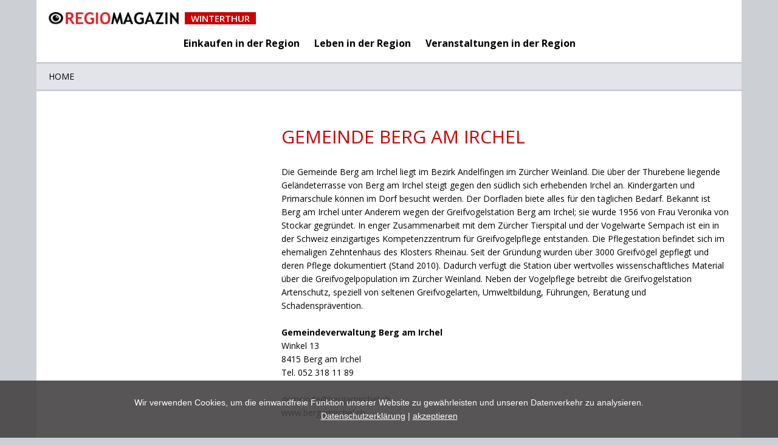

--- FILE ---
content_type: text/html;charset=UTF-8
request_url: https://winterthur.regiomagazin.ch/de/leben-in-der-region/gemeindeportraits/berg-am-irchel
body_size: 4626
content:

<!doctype html>
<html id="mp_htmlFront" lang="de" data-id-art="700126">
<head>
<base href="https://winterthur.regiomagazin.ch/site/index.cfm"><META charset="utf-8"><TITLE>Regiomagazin Winterthur - Gemeinde Berg am Irchel</TITLE><link rel="canonical" href="https://winterthur.regiomagazin.ch/de/leben-in-der-region/gemeindeportraits/berg-am-irchel"><META NAME="description" CONTENT="Regiomagazin Winterthur - Gemeinde Berg am Irchel"><META NAME="keywords" CONTENT=""><link href="/site/css/global.min.css" rel="stylesheet"><link href="/domains/winterthur_regiomagazin-rd_ch/application/design_20190520_0818/modulpark_standard.css?20240924" rel="stylesheet"><link href="/domains/winterthur_regiomagazin-rd_ch/application/design_20190520_0818/modulpark_ind.css?20240924" rel="stylesheet"><META NAME="language" CONTENT="de"><META NAME="Robots" CONTENT=""><!-- DynHead Start --><meta name="viewport" content="width=device-width, initial-scale=1, maximum-scale=1"><script type="text/javascript" src="/site/js/jQuery/jquery-1.11.3.min.js"></script><script type="text/javascript" src="/site/js/jQuery-plugins/mp_touchNav/v1/touchNav-1.2.js"></script><link href="/site/css/bootstrap/bootstrap-4.0.0/bootstrap-grid.css" rel="stylesheet"><link rel="stylesheet" href="/site/iconfonts/font-awesome/4.7.0/css/font-awesome.css"><link href="/domains/regiomagazin-rd_ch/application/design_20190518_1358/modulpark_standard.css" rel="stylesheet"><link rel="shortcut icon" href="/domains/winterthur_regiomagazin-rd_ch/application/design_20190520_0818/favicon.ico" type="image/x-icon"><!-- Google Tag Manager --><script>(function(w,d,s,l,i){w[l]=w[l]||[];w[l].push({'gtm.start':new Date().getTime(),event:'gtm.js'});var f=d.getElementsByTagName(s)[0],j=d.createElement(s),dl=l!='dataLayer'?'&l='+l:'';j.async=true;j.src='https://www.googletagmanager.com/gtm.js?id='+i+dl;f.parentNode.insertBefore(j,f);})(window,document,'script','dataLayer','GTM-WNVWP8N');</script><!-- End Google Tag Manager --><!-- DynHead End --><script type="text/javascript" src="/site/js/jQuery-plugins/mp_formValidation/v5/mpFormValidate.js"></script><link rel="stylesheet" href="/site/js/jQuery-plugins/mp_formValidation/v5/mpFormValidate.css"><script>// Set Recaptcha in case customer uses thisvar captchaProtect = {'init' : false,'allow' : false}function recaptcha_result(result) {captchaProtect.allow = true;}/** **fb 03.02.21This customCallback function can be overwritten in the "standard.js" file from customer.Now we have the possibility to log the formATTENTION there is ATM no async binding. The result of the customCallback must be "TRUE" without waiting on ajax callsMaybe this can be improved later...*/function customCallback() {return true}$(document).ready(function() {var allInputs= $("input");var emailIDs = [];allInputs.each(function(field) {if( $(allInputs[field]).attr('type') == 'text.email' ) {emailIDs.push($(allInputs[field]).attr('id'))}})$(".mpg-form button[type=submit]").on('click', function(e) {e.preventDefault();/***	this parses the form and transforms it into a structure*/var $thisForm= $(this).closest('form.mpg-form');var aForm= $thisForm.serializeArray();var stForm= objectifyForm(aForm);/***	Start validate Form*/mpFormValidate.init({validationType: 'direct',form: $thisForm,notValidParent: '.row',messageParent: '.mpInputCol',fieldsEmail: emailIDs,errorMsg: {required: "Bitte alle Pflichtfelder ausfüllen",emailNotValid: "Diese E-Mail Adresse ist nicht korrekt",compareFaild: "Die Felder stimmen nicht überein",},onSuccess: function() {if(( captchaProtect.init && captchaProtect.allow || !captchaProtect.init ) &&( typeof(customCallback) === 'function' && customCallback(stForm, $thisForm) || typeof(customCallback) !== 'function' )) {if( $thisForm.find('#dynamicRequest').length ) {$thisForm.submit();sessionStorage.removeItem(`frm_${window.location.hostname}_${window.location.pathname}`);}else{sendFormAjx(stForm, $thisForm);}}else{console.log('condition faild');console.log('captchaProtect: ', captchaProtect)}}});})});function sendFormAjx(stForm, thisForm){var data = $.param({formString: JSON.stringify(stForm),corp : 1328});$.ajax({url: "/cfc/mp/proxy.cfc?method=sendForm&returnFormat=json",type: "POST",dataType: "json",data : data,success: function (resultData) {message(resultData, thisForm);sessionStorage.removeItem(`frm_${window.location.hostname}_${window.location.pathname}`);},error: function (error) {console.log(error);}});}function objectifyForm(formArray) {var returnArray = {};for (var i = 0; i < formArray.length; i++){if( formArray[i]['name'].indexOf('checkbox-group') != -1 ) {var groupName = formArray[i]['name'].replace('[]', '');returnArray[groupName] = typeof(returnArray[groupName]) != 'undefined' ? returnArray[groupName] + ',' +formArray[i]['value'] :formArray[i]['value'];}else{returnArray[formArray[i]['name']] = formArray[i]['value'];}}return returnArray;}function message(resultData, thisForm) {console.log(resultData)if(!resultData.data.mailSent) {alert('Es ist ein Fehler aufgetreten, das Formular wurde nicht gesendet.')}else{if(resultData.data.answerUrl != '') {document.location = '/' + resultData.data.answerUrl;}else{thisForm.parent().append(resultData.data.answer);thisForm.hide();}}}</script><script type="text/javascript" src="/site/js/jQuery-plugins/parallax/parallax.min.js"></script><script src="/site/js/browserDetect/v1/browserDetect.js"></script><script src="/site/js/global.js"></script><script src="/domains/winterthur_regiomagazin-rd_ch/application/design_20190520_0818/js/standard.js?1727148141228"></script>
</head>
<body id="mp_body" class="">
<!-- domains/winterthur_regiomagazin-rd_ch/application/design_20190520_0818 -->
<!--dynamic-content-start-->
<!-- Widget dependencies -->
<script type="text/javascript" src="/cfc/mp/util/domainInfoJs.cfm?corp=0&corpCMS=1328&version=2120315830"></script>
<script type="application/javascript" crossorigin src="/cfc/mp/plugin/components/shared/js/multifile.js"></script>
<script type="text/javascript" src="/cfc/mp/widget/common/js/mp-shared.js?v1-251119-1"> </script>
<script type="text/javascript" src="/cfc/mp/widget/common/js/verification.js?v1-251119-1"> </script>
<script type="text/javascript" src="/cfc/mp/widget/common/js/js.cookie.js?v1-251119-1" > </script>
<script type="text/javascript" src="/cfc/mp/widget/common/js/auth.js?v1-251119-1" > </script>
<script src="/cfc/authorizationJWT/handleJWTErrorsJs.cfm?corp=245&version=831203390"></script>
<script type="text/javascript" src="/cfc/mp/widget/common/js/jwt.js?v1-251119-1" > </script>
<script type="text/javascript" src="/cfc/mp/widget/common/js/api.js?v1-251119-1" > </script>
<script type="text/javascript" src="/cfc/mp/widget/common/js/localStorageHandler.js?v1-251119-1" > </script>
<script type="text/javascript" src="/cfc/mp/widget/common/js/language-locale.js?v1-251119-1" > </script>
<script src="/cfc/mp/plugin/pluginBaseJs.cfm?messageCacheTimestamp=1768482261000&version=674441746"></script>
<script type="text/javascript" src="/cfc/mp/widget/common/js/messagesCache.js?v1-251119-1" > </script>
<!-- /Widget dependencies -->
<!--dynamic-content-end-->
<script src="/site/js/urlParamsHandler.js?v1-251119-1"></script>
<script src="/site/js/urlParamsHandler.js?v1-240911-1"></script>
<!-- Google Tag Manager (noscript) -->
<noscript>
<iframe src="https://www.googletagmanager.com/ns.html?id=GTM-WNVWP8N" height="0" width="0" style="display:none;visibility:hidden"></iframe>
</noscript>
<!-- End Google Tag Manager (noscript) -->
<div id="wrapper" class="pages">
<header id="header">
<div id="top">
<div id="logo">
<a title="Homepage" href="/de/home"> <img src="../domains/winterthur_regiomagazin-rd_ch/application/design_20190520_0818/logo_regiomagazin.jpg" alt="logo regiomagazin winterthur"><span class="claim">Winterthur</span> </a>
</div>
<nav id="mainNav">
<ul class="lvl-1">
<li class="ifsub"> <a title="Einkaufen in der Region" target="_self" href="https://winterthur.regiomagazin.ch/de/einkaufen-in-der-region/gastrofuehrer"> Einkaufen in der Region </a>
<ul class="lvl-2">
<li> <a title="Gastroführer" target="_self" href="https://winterthur.regiomagazin.ch/de/einkaufen-in-der-region/gastrofuehrer"> Gastroführer </a> </li>
<li> <a title="Kinderwelten" target="_self" href="https://winterthur.regiomagazin.ch/de/einkaufen-in-der-region/kinderwelten"> Kinderwelten </a> </li>
<li> <a title="Biologisch" target="_self" href="https://winterthur.regiomagazin.ch/de/einkaufen-in-der-region/biologisch"> Biologisch </a> </li>
<li> <a title="Metzgete" target="_self" href="https://winterthur.regiomagazin.ch/de/einkaufen-in-der-region/metzgete"> Metzgete </a> </li>
<li> <a title="Firmenverzeichnis" target="_self" href="https://winterthur.regiomagazin.ch/de/einkaufen-in-der-region/firmenverzeichnis"> Firmenverzeichnis </a> </li>
</ul> </li>
<li class="ifsub"> <a title="Leben in der Region" target="_self" href="https://winterthur.regiomagazin.ch/de/leben-in-der-region/gemeindeportraits"> Leben in der Region </a>
<ul class="lvl-2">
<li> <a title="Gemeindeportraits" target="_self" href="https://winterthur.regiomagazin.ch/de/leben-in-der-region/gemeindeportraits"> Gemeindeportraits </a> </li>
<li> <a title="Kino" target="_self" href="https://winterthur.regiomagazin.ch/de/leben-in-der-region/kino"> Kino </a> </li>
<li> <a title="Museum" target="_self" href="https://winterthur.regiomagazin.ch/de/leben-in-der-region/museum"> Museum </a> </li>
<li> <a title="Vereinsverzeichnis" target="_self" href="https://winterthur.regiomagazin.ch/de/leben-in-der-region/vereinsverzeichnis"> Vereinsverzeichnis </a> </li>
</ul> </li>
<li> <a title="Veranstaltungen in der Region" target="_self" href="https://winterthur.regiomagazin.ch/de/veranstaltungen-in-der-region"> Veranstaltungen in der Region </a> </li>
</ul>
</nav>
<div id="mobileNavOpener">
<div></div>
</div>
</div>
<nav id="mobileNav">
<ul class="lvl-1">
<li class="ifsub"> <a title="Einkaufen in der Region" target="_self" href="https://winterthur.regiomagazin.ch/de/einkaufen-in-der-region/gastrofuehrer"> Einkaufen in der Region </a>
<ul class="lvl-2">
<li> <a title="Gastroführer" target="_self" href="https://winterthur.regiomagazin.ch/de/einkaufen-in-der-region/gastrofuehrer"> Gastroführer </a> </li>
<li> <a title="Kinderwelten" target="_self" href="https://winterthur.regiomagazin.ch/de/einkaufen-in-der-region/kinderwelten"> Kinderwelten </a> </li>
<li> <a title="Biologisch" target="_self" href="https://winterthur.regiomagazin.ch/de/einkaufen-in-der-region/biologisch"> Biologisch </a> </li>
<li> <a title="Metzgete" target="_self" href="https://winterthur.regiomagazin.ch/de/einkaufen-in-der-region/metzgete"> Metzgete </a> </li>
<li> <a title="Firmenverzeichnis" target="_self" href="https://winterthur.regiomagazin.ch/de/einkaufen-in-der-region/firmenverzeichnis"> Firmenverzeichnis </a> </li>
</ul> </li>
<li class="ifsub"> <a title="Leben in der Region" target="_self" href="https://winterthur.regiomagazin.ch/de/leben-in-der-region/gemeindeportraits"> Leben in der Region </a>
<ul class="lvl-2">
<li> <a title="Gemeindeportraits" target="_self" href="https://winterthur.regiomagazin.ch/de/leben-in-der-region/gemeindeportraits"> Gemeindeportraits </a> </li>
<li> <a title="Kino" target="_self" href="https://winterthur.regiomagazin.ch/de/leben-in-der-region/kino"> Kino </a> </li>
<li> <a title="Museum" target="_self" href="https://winterthur.regiomagazin.ch/de/leben-in-der-region/museum"> Museum </a> </li>
<li> <a title="Vereinsverzeichnis" target="_self" href="https://winterthur.regiomagazin.ch/de/leben-in-der-region/vereinsverzeichnis"> Vereinsverzeichnis </a> </li>
</ul> </li>
<li> <a title="Veranstaltungen in der Region" target="_self" href="https://winterthur.regiomagazin.ch/de/veranstaltungen-in-der-region"> Veranstaltungen in der Region </a> </li>
</ul>
</nav>
</header>
<nav id="rootNav">
<ul>
<li><a href="/de/home">Home</a></li>
</ul>
</nav>
<section id="content">
<div id="center">
<!-- Start MP content -->
<div class="d-flex flex-wrap row">
<div class="col-md-12 col-sm-12 column col-lg-6 col-xl-4" style="">
<div class="mpg-content flex-wrap"></div>
</div>
<div class="column col-lg-6 col-md-12 col-sm-12 col-xl-8" style="">
<div class="mpg-content flex-wrap">
<div class="mpg-widget mpg-ckEditor">
<div class="pluginPicker ckEditor ckeditor-item mpCkEditorItem">
<h1>Gemeinde Berg am Irchel</h1>
<p>&nbsp;</p>
<p>Die Gemeinde Berg am Irchel liegt im Bezirk Andelfingen im Zürcher Weinland. Die über der Thurebene liegende Geländeterrasse von Berg am Irchel steigt gegen den südlich sich erhebenden Irchel an. Kindergarten und Primarschule können im Dorf besucht werden. Der Dorfladen biete alles für den täglichen Bedarf. Bekannt ist Berg am Irchel unter Anderem wegen der Greifvogelstation Berg am Irchel; sie wurde 1956 von Frau Veronika von Stockar gegründet. In enger Zusammenarbeit mit dem Zürcher Tierspital und der Vogelwarte Sempach ist ein in der Schweiz einzigartiges Kompetenzzentrum für Greifvogelpflege entstanden. Die Pflegestation befindet sich im ehemaligen Zehntenhaus des Klosters Rheinau. Seit der Gründung wurden über 3000 Greifvögel gepflegt und deren Pflege dokumentiert (Stand 2010). Dadurch verfügt die Station über wertvolles wissenschaftliches Material über die Greifvogelpopulation im Zürcher Weinland. Neben der Vogelpflege betreibt die Greifvogelstation Artenschutz, speziell von seltenen Greifvogelarten, Umweltbildung, Führungen, Beratung und Schadensprävention.</p>
<p>&nbsp;</p>
<p><strong>Gemeindeverwaltung Berg am Irchel</strong><br> Winkel 13<br> 8415 Berg am Irchel<br> Tel. <a href="tel:052 318 11 89">052 318 11 89</a><br> <br> <a href="mailto:gemeinde@bergamirchel.ch">gemeinde@bergamirchel.ch</a><br> <a href="http://www.bergamirchel.ch" target="_blank">www.bergamirchel.ch</a></p>
</div>
</div>
</div>
</div>
</div>
<!-- End MP content -->
</div>
<div id="right"></div>
</section>
<footer id="footer">
<div class="footerDark">
<div class="d-flex flex-wrap row">
<div class="col-md-12 col-sm-12 column col-xl-6 col-lg-6" style="">
<div class="mpg-content flex-wrap">
<div class="mpg-widget mpg-ckEditor">
<div class="pluginPicker ckEditor ckeditor-item mpCkEditorItem">
<h3>Regiomagazin Winterthur</h3>
<div>
Regionale Vereine und Firmen informieren über ihre
<br> Veranstaltungen, Produkte und Dienstleistungen.
</div>
</div>
</div>
</div>
</div>
<div class="column col-xl-6 col-lg-6 col-md-12 col-sm-12" style="">
<div class="mpg-content flex-wrap"></div>
<div class="d-flex flex-wrap row">
<div class="col-md-12 col-sm-12 column col-xl-6 col-lg-6" style="">
<div class="mpg-content flex-wrap">
<div class="mpg-widget mpg-ckEditor">
<div class="pluginPicker ckEditor ckeditor-item mpCkEditorItem">
<h3>Über Regiomagazin</h3>
<p><a href="/de/ueber-regiomagazin/firma-vorstellen">Angebote für Firmen</a></p>
<p><a href="/de/ueber-regiomagazin/verein-eintragen">Angebote für Vereine</a></p>
<p><a href="http://www.regiomagazin.ch" target="_blank">Regionenübersicht</a></p>
</div>
</div>
</div>
</div>
<div class="column col-xl-6 col-lg-6 col-md-12 col-sm-12" style="">
<div class="mpg-content flex-wrap">
<div class="mpg-widget mpg-ckEditor">
<div class="pluginPicker ckEditor ckeditor-item mpCkEditorItem">
<h3>Rechtliches</h3>
<p><a href="/de/impressum">Impressum</a></p>
<p><a href="/de/datenschutz">Datenschutz</a></p>
</div>
</div>
</div>
</div>
</div>
</div>
</div>
</div>
<div class="bottom">
<nav id="footerNav"></nav>
<div id="copyright">
Copyright ©, regiomagazin.ch - All Rights Reserved.
</div>
</div>
</footer>
</div>
<script type="text/javascript">dsgvo_corp=1328;dsgvo_lang='de';</script>
<script type="text/javascript" src="/cfc/mp/dsgvo/dsgvo.js?v1-03"></script>
</body>
</html>


--- FILE ---
content_type: text/css
request_url: https://winterthur.regiomagazin.ch/domains/winterthur_regiomagazin-rd_ch/application/design_20190520_0818/modulpark_standard.css?20240924
body_size: 107
content:

/*Classes for CK Editor*/
.aliasTitle{}
.arrowLink{}
.highlightText{}
.iconLink{}
.infoIcon{}
.sideTitle{}

--- FILE ---
content_type: text/css
request_url: https://winterthur.regiomagazin.ch/domains/regiomagazin-rd_ch/application/design_20190518_1358/modulpark_standard.css
body_size: 4876
content:
/* www.infofactory.ch*/
@import url(https://fonts.googleapis.com/css?family=Open+Sans:400,300,600,700,800,800italic,700italic,600italic,400italic,300italic);
/*===browsercalibration reset===*/
body, h1, h2, h3, h4, h5, h6, p, blockquote, address, img {
    margin: 0;
    padding: 0;
    border: 0;
    outline: 0;
    font-style: normal;
    background: transparent;
}
* {
    -webkit-text-size-adjust: 100%
}
.filterInput {
    -webkit-appearance: none;
}
article,aside,details,figcaption,figure, footer,header,hgroup,menu,nav,section {
    display: block;
}
nav ul {
    list-style-type: none;
    margin: 0;
    padding: 0;
}
img.img-responsive {
    width: 100%;
    height: auto;
    vertical-align: top;
}
#mp_htmlFront #mp_body {
    overflow-y: scroll;
}
body, #wrapper, #wrapper a, #search #gsearch_layer .search, #mobileSearch #gsearch_layer .search {
    font-family: 'Open Sans', sans-serif;
    font-size: 14px;
    font-weight: 400;
    line-height: 22px;
    color: #000;
    text-decoration: none;
}
/*.pages h1{
font-size: 22px;
font-weight: 600;
line-height: 25px;
margin:0px 0 20px 0;
}*/
.einleitungsText,
.einleitungsTextSimple {
    display: block;
    /*padding-left: 20px;*/
    /*border-left:18px solid #d21111;*/
    font-weight: 700;
    margin-bottom: 20px;
    font-size: 16px;
    font-weight: 600;
}
.pages h1 {
    font-size: 30px;
    font-weight: 400;
    line-height: 30px;
    text-transform: uppercase;
    color: #c00;
    margin: 0px 0 10px 0;
}
#wrapper #center h2, #wrapper #center h2 a, #aliasTitle {
    font-size: 22px;
    font-weight: 400;
    line-height: 22px;
    color: #c00;
    text-transform: uppercase;
    margin: 0 0 25px 0;
    border-bottom: 1px solid #ddd;
    padding: 0 0 25px 0;
}
#wrapper h3, #wrapper h3 a {
    font-size: 22px;
    font-weight: 600;
    line-height: 28px;
    margin: 10px 0 5px 0;
}
#wrapper .redLink a, #wrapper a .redLink {
    color: #c00;
    font-weight: 600;
}
.small {}
.grey {
    color: #a7a8a7;
}
#wrapper h3.small, #wrapper .small h3, #wrapper h3 .small {
    font-size: 18px;
    line-height: 22px;
    font-weight: 600;
    margin: 3px 0 5px 0;
}
.sideTitle, #right h2 {
    color: #d21111;
    /*text-transform: uppercase;*/
    margin: 0 0 10px 0;
    color: #c00;
    font-size: 20px;
    font-weight: normal;
    display: block;
    margin-bottom: 20px;
}
.aliasTitle {}
/*div link definitionen*/
.infoLink {}
.arrowLink, .downloadLink {
    color: #c00;
}
#wrapper .arrowLink a,
#wrapper a .arrowLink,
#wrapper .downloadLink a,
#wrapper a .downloadLink {
    color: #000;
}
#wrapper .arrowLink a:hover,
#wrapper a .arrowLink:hover,
#wrapper .downloadLink a:hover,
#wrapper a .downloadLink {
    color: #c00;
}
.arrowLink:before {
    content: "\f0a9";
    padding-right: 6px;
    color: #c00;
}
.downloadLink:before {
    content: "\f019";
    padding-right: 6px;
}
.infoLink:before {
    content: "\f129";
    padding: 2px;
    background: #c00;
    color: #fff;
    margin-right: 6px;
    height: 18px;
    width: 18px;
    line-height: 18px !important;
    text-align: center;
}
.padding-bottom-s {
    padding-bottom: 5px;
}
.padding-bottom-md {
    padding-bottom: 10px;
}
.padding-bottom-l {
    padding-bottom: 15px;
}
.padding-bottom-lg {
    padding-bottom: 25px;
}
.iconLink {}
#wrapper .iconLink:after, #votesWrap a .voteText:after {
    content: "\f138";
    display: block;
    width: 100%;
}
#top:after, .footerDark:after, #rootNav ul:after, #footer .bottom:after {
    content: '';
    display: block;
    clear: both;
}
#wrapper a:hover {
    color: #c00;
}
#wrapper ul, #wrapper ol {
    padding: 0px;
    margin: 0px;
}
#wrapper ol {
    list-style-type: decimal;
    padding-left: 28px;
}
#wrapper ol li {
    padding-bottom: 5px;
}
#wrapper ul {
    list-style-type: none;
}
#content ul li {
    padding: 0 0 5px 28px;
    position: relative;
}
#content ul li:before {
    content: '';
    height: 6px;
    width: 6px;
    background: #000;
    position: absolute;
    left: 12px;
    top: 8px;
}
.highlightText {
    color: #c00;
}
/*.sideTitle{
font-size: 20px;
color: #cc0000;
line-height: 22px;
margin-bottom: 15px;
display: block;
}*/
#menuDimmer {
    display: none;
    position: fixed;
    top: 0;
    left: 0;
    height: 100%;
    width: 100%;
    background: rgba(0,0,0,.6);
}
/*Formular*/
.formularfeld, .formularfeldverify {
    font-family: Arial, Helvetica, sans-serif;
    font-size: 13px;
    line-height: 19px;
    color: #333;
    border-bottom: 1px solid #808080;
    border-left: 1px solid #808080;
    border-right: 1px solid #808080;
    border-top: 1px solid #808080;
    padding: 2px 2px 2px 2px;
}
.formularfeldverify {
    width: 200px;
}
/*region switcher*/
#regionSwitchBtn {
    background: #eee;
    font-weight: 400;
    padding: 5px 10px;
    display: block;
    border-radius: 0;
    font-size: 16px;
    color: #333;
    cursor: pointer;
}
#regionSwitchBtn .fa {
    color: #c00;
    margin-right: 5px;
    font-size: 13px;
    line-height: 22px;
}
#dimmer {
    display: none;
    height: 100%;
    width: 100%;
    position: fixed;
    top: 0;
    left: 0;
    z-index: 600;
    background: rgba(0,0,0,.3);
}
#regionSwitchWrapper {
    display: none;
    position: fixed;
    top: 150px;
    left: 0;
    margin-left: 0;
    width: 100%;
    height: auto;
    box-sizing: border-box;
    background: #fff;
    box-shadow: 1px 1px 12px 2px rgba(0,0,0,.4);
    z-index: 650;
    border-radius: 0;
}
.regionSwitchTitle {
    color: #fff;
    font-size: 18px;
    padding: 15px 30px;
    background: #444;
    border-radius: 0;
}
.regionSwitchBody {
    padding: 30px 30px 20px 30px;
}
.regionSwitchItem, #closeRegionSwitch, #deleteRegion {
    padding: 4px 0;
    text-align: center;
    background: #ddd;
    border-radius: 0;
    cursor: pointer;
    font-size: 13px;
    font-weight: 600;
    margin-bottom: 15px;
    color: #333;
}
.regionSwitchItem:hover {
    background: #d6d6d6;
}
.regionSwitchItem.active {
    background: #c00;
    color: #fff;
}
#closeRegionSwitch {
    display: inline-block;
    padding: 4px 15px;
    background: #c00;
    color: #fff;
    float: right;
}
#deleteRegion {
    background: #444;
    color: #fff;
    display: inline-block;
    padding: 4px 15px;
}
.regionSwitcherText {
    clear: both;
    font-size: 11px;
    color: #666;
}
/*Standard Styles*/
/
/*fontawesome*/
#mobileNav ul li a:after,
#wrapper .iconLink:after,
#votesWrap a .voteText:after,
.rootNav li a:before,
#mainNav ul.lvl-2 li.ifsub > a:after,
#mobileNav .touchBtn .mtbArrow:after,
.arrowLink:before,
.downloadLink:before,
.infoLink:before,
.row.download-section .column:before,
.row.download-section .column a:before,
.row.bildlinks .column a:hover:after
#mobileNav ul li a:after,
#wrapper .iconLink:after,
#votesWrap a .voteText:after,
.rootNav li a:before,
#mainNav ul.lvl-2 li.ifsub > a:after,
#mobileNav .touchBtn .mtbArrow:after,
.arrowLink:before,
.downloadLink:before,
.infoLink:before,
.row.download-section .column:before,
.row.download-section .column a:before,
.row.bildlinks .column a:hover:after
{
    display: inline-block;
    font: normal normal normal 14px/1 FontAwesome;
    font-size: inherit;
    text-rendering: auto;
    -webkit-font-smoothing: antialiased;
    -moz-osx-font-smoothing: grayscale;
    transform: translate(0, 0);
}
/*transition*/
#mobileSearch #gsearch_layer .search, #search #gsearch_layer .search
{
    -webkit-transition: all 350ms ease;
    -moz-transition: all 350ms ease;
    -ms-transition: all 350ms ease;
    -o-transition: all 350ms ease;
    transition: all 350ms ease;
}
/*==================Box Styles=========================*/
#mp_htmlFront #mp_body {
    background: #cccfd4;
}
#wrapper {
    width: 100%;
}
#wrapper.pages {
    /*padding-top: 86px;*/
}
/*Header*/
#header {
    padding: 3px;
    height: 60px;
    width: 100%;
    box-sizing: border-box;
}
#top {
    height: 52px;
    background: #fff;
    position: fixed;
    left: 0;
    top: 0;
    width: 100%;
    z-index: 500;
    box-shadow: 0 2px 6px 0 rgba(0,0,0,.4);
}
/*Logo*/
#logo {
    width: 100%;
    padding: 20px;
}
#logo a {
    display: flex;
}
#logo img {
    width: auto;
    max-width: 100%;
    height: 14px;
    vertical-align: top;
}
#logo .claim {
    line-height: 13px;
    padding: 0 5px;
    background: #cc0000;
    color: #fff;
    margin-left: 10px;
    display: block;
    font-size: 13px;
    font-weight: 600;
    text-transform: uppercase;
}
#logo h1 {
    /*font-size: 0;
line-height: 0;*/
}
/*Navigation*/
#mainNav {
    display: none;
}
#mobileNav {
    padding: 10px 5px 5px 5px;
    position: absolute;
    top: 65px;
    width: 100%;
    left: 0px;
    box-sizing: border-box;
    background: rgb(255, 255, 255);
    z-index: 200;
    box-shadow: 0 3px 4px rgba(0,0,0,.4);
}
/*search*/
#mobileSearch #gsearch_layer {
    width: 100%;
    height: 35px;
    line-height: 35px;
    position: relative;
    margin: 0 0 10px 0;
    box-sizing: border-box;
}
#mobileSearch #gsearch_layer .searchsubmit {
    border: none;
    background: none;
    height: 35px;
    width: 35px;
    display: block;
    position: absolute;
    left: 0;
    top: 0;
    font-size: 18px;
}
#mobileSearch #gsearch_layer .search {
    border: none;
    background: none;
    height: 35px;
    display: block;
    width: 100%;
    padding: 0 15px 0 35px;
    box-sizing: border-box;
    border: 1px solid #ddd;
    border-radius: 4px;
}
#mobileSearch #gsearch_layer .search:focus {
    outline: none;
    border-color: #d21111;
}
/*nav*/
#mobileNavOpener {
    position: absolute;
    right: 10px;
    top: 10px;
    height: 35px;
    width: 35px;
}
/*Galerie*/
#gallery {}
/*Content*/
#content {
    /*opacity:0;*/
    /*padding-top: 86px*/
}
.mpg-slimPlugin img {
    max-width: 100%;
    vertical-align: top;
}
#center .contentDiv {
    background: #fff;
    border-top: 2px solid #aaa;
    padding: 15px;
    margin: 0;
    margin-top: 25px;
}
#center .contentDiv > .column {
    /*padding: 0;*/
}
.pages #content {
    padding: 60px 20px;
    background: #fff;
    min-height: 400px;
}
hr {
    height: 1px;
    background: none;
    border: none;
    border-top: 1px solid #ddd;
    margin: 10px 0 20px 0;
}
#right {
    padding-top: 25px;
}
/*Footer*/
#footer {}
#footer .footerDark .footerClaim a {
    color: #c00;
    font-size: 16px;
}
#footer h3 {
    font-size: 18px;
    font-weight: 600;
    margin-bottom: 20px;
}
.footerTitle .redText {
    color: #c00;
}
.footerDark {
    background: #333;
    padding: 30px 20px;
    color: #cdd3d6;
}
.infoIcon {
    width: 75px;
    height: 75px;
    font-size: 45px;
    float: left;
    border: 8px solid #cdd3d6;
    border-radius: 50%;
    text-align: center;
    line-height: 75px;
    margin-right: 35px;
}
.knowhow {
    float: left;
}
.knowhowTitle {
    font-weight: bold;
    font-size: 24px;
    padding-bottom: 12px;
}
.knowhowText {
    color: #f0f2f3;
}
#footer .row .column,
#footer .row .column a {
    font-size: 16px;
    color: #fff;
}
#footer .bottom {
    padding: 25px;
}
#footer .bottom #copyright {
    font-size: 13px;
}
/*download section*/
.row.download-section {
    margin: 0;
}
.row.download-section .column {
    padding: 10px 10px 10px 40px;
    position: relative;
    background: #E9EBED;
}
.row.download-section .column:before {
    display: block;
    position: absolute;
    left: 0;
    top: 0;
    content: "\f019";
    color: #fff;
    text-align: center;
    background: #cc0000;
    box-sizing: border-box;
    padding-top: 10px;
    height: 100%;
    width: 35px;
    font-size: 22px;
}
#content .row.download-section .column a {
    color: #cc0000;
    display: block;
    padding-left: 8px;
}
.row.download-section .column a:before {
    color: #cc0000;
    content: "\f054";
    padding-right: 4px;
}
/*Bild Zeile*/
.row.bildzeile {
    margin: 0 0 20px 0;
    background: #E9EBED;
}
.row.bildzeile .column.bildzeile-bild {
    padding: 0;
}
.row.bildzeile .column.bildzeile-text {
    padding: 40px 25px;
}
/*Bild Links*/
#content .row.bildlinks {
    margin: 0 -15px;
}
#content .row.bildlinks .column {
    padding: 0 15px 30px 15px;
}
#content .row.bildlinks .column a {
    display: block;
    position: relative;
}
#content .row.bildlinks .column a:hover:before {
    content: '';
    display: block;
    height: 100%;
    width: 100%;
    position: absolute;
    left: 0;
    top: 0;
    z-index: 10;
    background: rgba(210,17,17,.5);
}
#content .row.bildlinks .column a:hover:after {
    content: "\f101";
    color: #fff;
    position: absolute;
    top: 50%;
    z-index: 20;
    margin-top: -30px;
    font-size: 60px;
    line-height: 60px;
    width: 100%;
    text-align: center;
    left: 0;
}
/*GRID MOBILE*/
.no-xs {
    display: none;
}
.contentDiv.row {
    margin-left: -10px;
    margin-right: -10px;
}
.contentDiv .column {
    position: relative;
    min-height: 1px;
    padding-left: 10px;
    padding-right: 10px;
    box-sizing: border-box;
    /*padding-bottom: 20px;*/
}
.column.abstand-unten, .row.abstand-unten {
    margin-bottom: 20px;
}
.mpLabelCol, .mpInputCol {
    width: 100%;
    flex: 0 0 100%;
    max-width: 100%;
}
#dsgvo {
    position: fixed;
    z-index: 999;
    bottom: 0;
    left: 0;
    width: 100%;
    background: #444242e5;
    padding: 25px;
    box-sizing: border-box;
    color: #FFF;
    font-family: 'Source Sans Pro', sans-serif;
    display: block;
    text-align: center;
}
#dsgvo a {
    color: #FFF;
    text-decoration: underline;
}
#dsgvo p {
    color: #FFF;
}
#dsgvo a:hover {
    color: #ddd;
    text-decoration: none;
}
@media all and (min-width: 768px) {
    .einleitungsText {
        padding-left: 20px;
        border-left: 8px solid #d21111;
    }
    .padding-bottom-s {
        padding-bottom: 10px;
    }
    .padding-bottom-md {
        padding-bottom: 20px;
    }
    .padding-bottom-l {
        padding-bottom: 30px;
    }
    .padding-bottom-lg {
        padding-bottom: 50px;
    }
    /*region Switcher*/
    #regionSwitchWrapper {
        left: 50%;
        margin-left: -350px;
        width: 700px;
    }
    .row.grid-row-layout-1 {
        margin: 0 -25px;
    }
    .row.grid-row-layout-1 > .column {
        padding-left: 25px;
        padding-right: 25px;
    }
    #wrapper #center h2, #wrapper #center h2 a, #aliasTitle {
        font-size: 30px;
        line-height: 30px;
    }
    #wrapper {
        width: 700px;
        margin: auto;
        padding: 0 20px;
    }
    #top {
        position: relative;
        box-shadow: none;
        height: 60px;
    }
    #header {
        padding: 0px;
        position: relative;
        height: auto;
    }
    .column.mpLabelCol {
        width: 25%;
        flex: 0 0 25%;
    }
    .column.mpInputCol {
        width: 70%;
        flex: 0 0 70%;
        max-width: 70%;
    }
    /*Logo*/
    #logo img {
        height: 20px;
    }
    #logo .claim {
        line-height: 20px;
        padding: 0 10px;
        background: #cc0000;
        color: #fff;
        margin-left: 10px;
        display: block;
        font-size: 15px;
    }
    #search {
        border: 1px solid #aaa;
        border-radius: 4px;
        margin-left: 45px;
    }
    #search #gsearch_layer {
        width: 100%;
        height: 35px;
        line-height: 35px;
        position: relative;
        box-sizing: border-box;
    }
    #search #gsearch_layer .searchsubmit {
        border: none;
        background: none;
        height: 35px;
        width: 35px;
        display: block;
        position: absolute;
        left: 0;
        top: 0;
        font-size: 16px;
    }
    #search #gsearch_layer .search {
        border: none;
        background: none;
        height: 35px;
        display: block;
        width: 100%;
        padding: 0 15px 0 35px;
        box-sizing: border-box;
        border: 1px solid #fff;
        border-radius: 4px;
        width: 370px;
        box-shadow: none;
    }
    #mobileSearch {
        display: none;
    }
    #mobileNav {
        /*top:122px;*/
    }
    #mobileNavOpener {
        right: 20px;
    }
    #content {
        padding-top: 0;
    }
    #footer .bottom #copyright {
        float: right;
        font-size: 13px;
    }
    #footer .bottom #footerNav {
        float: left;
    }
    /*GRID TABLET*/
    #newsWrap .column {
        padding-bottom: 0;
    }
    .no-xs {
        display: block;
    }
    .no-md {
        display: none;
    }
}
@media all and (min-width: 1024px) {
    #wrapper {
        width: 960px;
    }
    .column.mpLabelCol {
        flex: 0 0 25%;
        max-width: 25%;
    }
    .column.mpInputCol {
        flex: 0 0 75%;
        max-width: 75%;
    }
    .footerClaim {
        padding-left: 100px;
        background: url(claimIcon.png) no-repeat 24px center;
        background-size: 38px 57px;
        height: 66px;
        padding-right: 60px
    }
    .footerDark .column {
        padding-bottom: 0;
    }
}
@media all and (min-width: 1240px) {
    #wrapper {
        width: 1200px;
        margin: auto;
        padding: 0 20px;
    }
    .padding-bottom-s {
        padding-bottom: 15px;
    }
    .padding-bottom-md {
        padding-bottom: 30px;
    }
    .padding-bottom-l {
        padding-bottom: 45px;
    }
    .padding-bottom-lg {
        padding-bottom: 75px;
    }
    #mainNav #search {
        float: right;
    }
    #mainNav {
        display: block;
    }
    #mainNav ul.lvl-1 {
        margin-left: 230px;
    }
    #top {
        height: auto;
    }
    #mobileNav {
        display: none;
    }
    #mobileNavOpener {
        display: none;
    }
    #search {
        position: relative;
        top: -6px;
        border: none;
        margin: 0;
    }
    #search #gsearch_layer {
        width: 100%;
        height: 35px;
        line-height: 35px;
        position: relative;
        box-sizing: border-box;
    }
    #search #gsearch_layer .searchsubmit {
        border: none;
        background: none;
        height: 35px;
        width: 35px;
        display: block;
        position: absolute;
        left: 0;
        top: 0;
        font-size: 18px;
    }
    #search #gsearch_layer .search {
        border: none;
        background: none;
        height: 35px;
        display: block;
        width: 100%;
        padding: 0 15px 0 35px;
        box-sizing: border-box;
        border: 1px solid #fff;
        border-radius: 4px;
        width: 200px;
    }
    #search:hover #gsearch_layer .search, #search #gsearch_layer .search:focus {
        outline: none;
        border-color: #aaa;
        width: 370px;
    }
    #right {
        padding-top: 0;
    }
}
#mainNav ul li a {}
#mainNav ul.lvl-1 > li {
    float: left;
    position: relative;
    padding-bottom: 20px;
}
#mainNav ul li a {
    display: block;
    padding: 0 12px;
    font-size: 16px;
    font-weight: bold;
}
#mainNav ul li:hover>a, #mainNav ul li.active>a {
    color: #c00;
}
#mainNav li:hover > ul {
    display: block;
}
#mainNav ul.lvl-2, #mainNav ul.lvl-3, #mainNav ul.lvl-4 {
    display: none;
    position: absolute;
    left: 50%;
    top: 35px;
    margin-left: -125px;
    width: 250px;
    background: #eaeaea;
    border-radius: 5px;
    padding: 15px 0;
    box-shadow: 1px 1px 6px 0 rgba(0,0,0,.4);
    z-index: 50;
}
#mainNav ul.lvl-2:before {
    content: '';
    display: block;
    height: 15px;
    width: 15px;
    position: absolute;
    top: -7px;
    left: 120px;
    background: #eaeaea;
    -moz-transform: rotate(45deg);
    -webkit-transform: rotate(45deg);
    transform: rotate(45deg);
}
#mainNav ul.lvl-2 li {
    float: none;
    position: relative;
}
#mainNav ul.lvl-2 li a {
    border-bottom: 1px solid #e1e1e1;
    padding: 5px 22px;
    font-size: 14px;
}
#mainNav ul.lvl-2 li:first-child>a {
    border-top: 1px solid #e1e1e1;
}
#mainNav ul.lvl-2 li.ifsub > a:after {
    content: "\f054";
    margin: 0 5px 0 0;
    position: absolute;
    right: 15px;
    top: 10px;
}
#mainNav ul.lvl-2 li:hover>a, #mainNav ul.lvl-2 li.active>a {
    background: #e1e1e1;
}
#mainNav ul.lvl-3 {
    left: 245px;
    top: -10px;
    margin: 0;
}
#mainNav ul.lvl-4 {
    left: 245px;
    top: -10px;
    margin: 0;
}
#footerNav ul li {
    float: left;
}
#footerNav ul li a {
    font-size: 13px;
    padding: 0 10px 0 0;
}
#footerNav ul li a:before {
    content: '|';
    padding-right: 5px;
}
#footerNav ul li:first-child a:before {
    content: '';
    display: none;
}
#rootNav {
    background: #E2E4E9;
    margin: 3px 0;
    padding: 10px 20px;
}
#rootNav li {
    float: left;
}
#rootNav li a {
    display: block;
    padding: 0 10px 0 0;
    text-transform: uppercase;
}
.rootNav {
    float: left;
}
.rootNav li a:before {
    display: inline-block;
    font: normal normal normal 14px/1 FontAwesome;
    font-size: inherit;
    text-rendering: auto;
    -webkit-font-smoothing: antialiased;
    -moz-osx-font-smoothing: grayscale;
    transform: translate(0, 0);
    content: "\f054";
    margin: 0 5px 0 0;
}
/*mobile Nav*/
#mobileNav ul li {
    position: relative;
}
#mobileNav ul li a {
    display: block;
    background: #ddd;
    margin-bottom: 1px;
    padding: 10px 0 10px 10px;
    font-weight: bold;
}
#mobileNav ul li.active > a {
    background: #000;
    color: #fff;
}
#mobileNav ul.lvl-2, #mobileNav ul.lvl-3 {
    display: none;
}
#mobileNav .active > ul {
    display: block;
}
#mobileNav ul.lvl-2 li a {
    background: #e9e9e9;
    padding-left: 25px;
}
#mobileNav ul.lvl-2 li.active > a {
    background: #c00;
}
#mobileNav ul.lvl-3 li a {
    background: #efefef;
    padding-left: 40px;
}
#mobileNav ul.lvl-3 li.active > a {
    background: #c00;
}
.touchBtn {
    position: absolute;
    right: 0;
    top: 0;
    height: 42px;
    width: 42px;
    background: rgba(0,0,0,.1);
}
#mobileNav ul li.active>.touchBtn {
    background: rgba(255,255,255,.3);
    color: #fff;
}
#mobileNav .touchBtn .mtbArrow:after {
    display: block;
    position: absolute;
    right: 15px;
    top: 16px;
    content: "\f054";
    font: normal normal normal 14px/1 FontAwesome;
    text-rendering: auto;
    -webkit-font-smoothing: antialiased;
    -webkit-transition: all 450ms ease;
    -moz-transition: all 450ms ease;
    -ms-transition: all 450ms ease;
    -o-transition: all 450ms ease;
    transition: all 450ms ease;
}
#mobileNav .touchBtn.open .mtbArrow:after {
    -moz-transform: rotate(90deg);
    -webkit-transform: rotate(90deg);
    transform: rotate(90deg);
    right: 17px;
    top: 16px;
}
/*mobile Nav Opener*/
#mobileNavOpener:before, #mobileNavOpener:after {
    content: '';
    display: block;
    position: absolute;
    height: 4px;
    width: 26px;
    top: 10px;
    right: 5px;
    background: #000;
    -webkit-transition: all 450ms ease;
    -moz-transition: all 450ms ease;
    -ms-transition: all 450ms ease;
    -o-transition: all 450ms ease;
    transition: all 450ms ease;
}
#mobileNavOpener:after {
    top: 24px;
}
#mobileNavOpener.open > div {
    display: none;
}
#mobileNavOpener>div {
    height: 4px;
    background: #000;
    position: absolute;
    top: 17px;
    width: 26px;
    right: 5px;
}
#mobileNavOpener.open:before {
    -moz-transform: rotate(-135deg);
    -webkit-transform: rotate(-135deg);
    transform: rotate(-135deg);
    right: 5px;
    width: 27px;
    top: 17px;
}
#mobileNavOpener.open:after {
    -moz-transform: rotate(135deg);
    -webkit-transform: rotate(135deg);
    transform: rotate(135deg);
    right: 5px;
    width: 27px;
    top: 17px;
}
@media (max-width: 768px) {
    .home .newsImage {
        height: auto;
    }
    .home .newsHighlighted .newsTitle {
        position: static;
    }
    .home .newsHighlighted .newsTitle p {
        display: block;
        float: none;
    }
    #wrapper {
        overflow: hidden;
    }
}


--- FILE ---
content_type: application/javascript;charset=UTF-8
request_url: https://winterthur.regiomagazin.ch/cfc/mp/util/domainInfoJs.cfm?corp=0&corpCMS=1328&version=2120315830
body_size: 330
content:

window.environment = {"api":{"url":"/api/v1/[apiName]/api.cfc","key":"B3D8F219-B90F-4DA3-A4AF-1945D721F1C5","urlWithKey":"/api/v1/[apiName]/api.cfc?apiKey=B3D8F219-B90F-4DA3-A4AF-1945D721F1C5"},"corp":{"shortname":"CMS_TMP_1328_WEB","id":245},"cms":{"domain":{"name":"winterthur.regiomagazin.ch"},"folder":{"path":"/domains/winterthur_regiomagazin-rd_ch","name":"winterthur_regiomagazin-rd_ch"},"layout":{"path":"/domains/winterthur_regiomagazin-rd_ch/application/design_20190520_0818","name":"design_20190520_0818","id":9633},"id":1328},"instance":{"shortname":"regio_winterthur","name":"Regiomagazin Winterthur","id":189}};


--- FILE ---
content_type: application/javascript
request_url: https://winterthur.regiomagazin.ch/cfc/mp/widget/common/js/language-locale.js?v1-251119-1
body_size: 236
content:
var languageLocale = (function (languagesLocale) {

    languagesLocale.getLocale = () => {
    let language = mpShared.getLanguage();
    
    let languages = {
        "de": "de-DE",
        "en": "en-US",
        "fr": "fr-FR",
        "it": "it-IT"
    }
    
    if(language == "de"){
      return languages.de;
    }
    else if(language == "fr"){
      return languages.fr;
    }
     else if(language == "it"){
      return languages.it;
    }
    else{
      return languages.en;
    }
  }

  return languagesLocale;
}(languageLocale || {}));



--- FILE ---
content_type: application/javascript
request_url: https://winterthur.regiomagazin.ch/domains/winterthur_regiomagazin-rd_ch/application/design_20190520_0818/js/standard.js?1727148141228
body_size: 402
content:
$(document).ready(function() {
	$(".mpg-bg-img").each(function() {
        var imageSource = $(this).attr('mpg-image');
        console.log($(this))
        if($(this).hasClass('mpg-stretched-row')){
            $(this).css('background-image', 'url('+imageSource+')')
        }else{
            $(this).find('.mpg-content').css('background-image', 'url('+imageSource+')')
        }
    });

    $("#mobileNav").touchNav({
		openerSelector : '#mobileNavOpener',
		onStartAnimOpen		: function(){
			$("html, body").animate({ scrollTop: "0" },500);
			$('body').append('<div id="menuDimmer"></div>');
			$("#menuDimmer").fadeIn(250)
		},
		onStartAnimClose		: function(){
			$("#menuDimmer").fadeOut(250, function() {
				$(this).remove();
			})
		},
	});
   
});

--- FILE ---
content_type: text/plain
request_url: https://www.google-analytics.com/j/collect?v=1&_v=j102&a=716301485&t=pageview&_s=1&dl=https%3A%2F%2Fwinterthur.regiomagazin.ch%2Fde%2Fleben-in-der-region%2Fgemeindeportraits%2Fberg-am-irchel&ul=en-us%40posix&dt=Regiomagazin%20Winterthur%20-%20Gemeinde%20Berg%20am%20Irchel&sr=1280x720&vp=1280x720&_u=YEBAAAABAAAAAC~&jid=1836939479&gjid=2090614902&cid=1476666966.1768920947&tid=UA-7351030-4&_gid=604286918.1768920947&_r=1&_slc=1&gtm=45He61e1n81WNVWP8Nza200&gcd=13l3l3l3l1l1&dma=0&tag_exp=103116026~103200004~104527907~104528501~104684208~104684211~105391253~115495940~115497442~115616986~115938466~115938469~117041587&z=1218183108
body_size: -453
content:
2,cG-W4WC76BQYQ